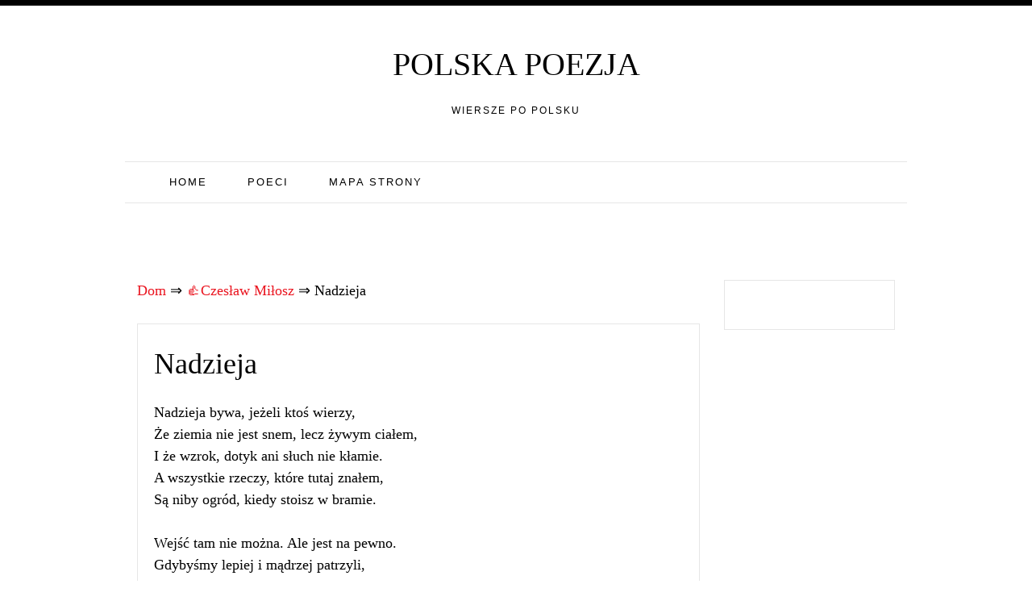

--- FILE ---
content_type: text/html; charset=UTF-8
request_url: https://polska-poezja.com/czeslaw-milosz/nadzieja/
body_size: 5438
content:
<!doctype html><html dir="ltr" lang="en-US"><head><meta charset="UTF-8"><meta name="viewport" content="width=device-width, initial-scale=1"><link rel="profile" href="https://gmpg.org/xfn/11"><style id="aoatfcss" media="all">html{font-family:sans-serif;-webkit-text-size-adjust:100%;-ms-text-size-adjust:100%}body{margin:0}article,aside,header,main,nav,section{display:block}a{background-color:transparent}h1{margin:.67em 0;font-size:2em}html{font-size:10px}body{font-family:"Helvetica Neue",Helvetica,Arial,sans-serif;font-size:14px;line-height:1.42857143;color:#333;background-color:#fff}a{color:#ea141f;text-decoration:none}h1{font-family:inherit;font-weight:500;line-height:1.1;color:inherit}h1{margin-top:20px;margin-bottom:10px}h1{font-size:36px}p{margin:0 0 10px}ul{margin-top:0;margin-bottom:10px}.container{padding-right:15px;padding-left:15px;margin-right:auto;margin-left:auto}@media (min-width:768px){.container{width:750px}}@media (min-width:992px){.container{width:970px}}@media (min-width:1200px){.container{width:1170px}}.container-fluid{padding-right:15px;padding-left:15px;margin-right:auto;margin-left:auto}.row{margin-right:-15px;margin-left:-15px}.col-md-3,.col-md-9,.col-lg-9,.col-sm-12{position:relative;min-height:1px;padding-right:15px;padding-left:15px}@media (min-width:768px){.col-sm-12{float:left}.col-sm-12{width:100%}}@media (min-width:992px){.col-md-3,.col-md-9{float:left}.col-md-9{width:75%}.col-md-3{width:25%}}@media (min-width:1200px){.col-lg-9{float:left}.col-lg-9{width:75%}}.nav{padding-left:0;margin-bottom:0;list-style:none}.nav>li{position:relative;display:block}.nav>li>a{position:relative;display:block;padding:10px 15px}.navbar{position:relative;display:block!important;min-height:50px;margin-bottom:20px;border:1px solid transparent}.navbar-collapse{padding-right:15px;padding-left:15px;overflow-x:visible;-webkit-overflow-scrolling:touch;border-top:1px solid transparent;-webkit-box-shadow:inset 0 1px 0 rgba(255,255,255,.1);box-shadow:inset 0 1px 0 rgba(255,255,255,.1)}@media (min-width:768px){.navbar-collapse{width:auto;border-top:0;-webkit-box-shadow:none;box-shadow:none}.navbar-collapse.collapse{display:block!important;height:auto!important;padding-bottom:0;overflow:visible!important}}.container-fluid>.navbar-collapse{margin-right:-15px;margin-left:-15px}@media (min-width:768px){.container-fluid>.navbar-collapse{margin-right:0;margin-left:0}}.navbar-brand{padding:15px;font-family:"Playfair Display","Times New Roman",Times,serif;text-transform:uppercase;color:#000;font-size:4rem;line-height:1}.navbar-nav{margin:7.5px -15px}.navbar-nav>li>a{padding-top:10px;padding-bottom:10px;line-height:20px}@media (min-width:768px){.navbar-nav{float:left;margin:0}.navbar-nav>li{float:left}.navbar-nav>li>a{padding-top:15px;padding-bottom:15px}}.navbar-inverse{border-color:#e6e6e6;border-right:0;border-left:0}.main-nav ul{float:none;text-align:center}.navbar-inverse .navbar-nav>li>a{color:#000;font-size:13px;font-family:arial}.navbar-inverse .navbar-collapse{border-color:#101010}.container:before,.container:after,.container-fluid:before,.container-fluid:after,.row:before,.row:after,.nav:before,.nav:after,.navbar:before,.navbar:after,.navbar-collapse:before,.navbar-collapse:after{display:table;content:" "}.container:after,.container-fluid:after,.row:after,.nav:after,.navbar:after,.navbar-collapse:after{clear:both}@-ms-viewport{width:device-width}html{font-family:sans-serif;-webkit-text-size-adjust:100%;-ms-text-size-adjust:100%}body{margin:0}article,aside,header,main,nav,section{display:block}a{background-color:transparent}h1{margin:.67em 0}body{color:#000;font-family:source sans pro,georgia,helvetica neue;font-size:18px;line-height:1.5}h1{clear:both}p{margin-bottom:1.5em}html{box-sizing:border-box}*,*:before,*:after{box-sizing:inherit}body{background:#fff}ul{margin:0 0 1.5em 3em}ul{list-style:disc}.entry-content:before,.entry-content:after,.site-content:before,.site-content:after{content:"";display:table;table-layout:fixed}.entry-content:after,.site-content:after{clear:both}.hentry{margin:0 0 1.5em}.entry-content{margin:1.5em 0 0}.container{margin:0 auto;padding:0 15px;width:auto;max-width:1000px}.main-nav:before,.main-nav:after{clear:both;content:"";display:block}.main-nav{clear:both;display:block;float:left;width:100%;text-align:center;line-height:1}.main-nav ul{text-align:left;margin:0;padding:0}.main-nav li{display:inline-block;margin-bottom:0;padding:0 10px;position:relative}.main-nav ul li a{color:#fff;display:block;font-family:source sans pro,georgia,helvetica neue;font-size:11px;font-weight:400;letter-spacing:2px;text-transform:uppercase;text-decoration:none}.site-description{font-family:Arial,Sans-serif;font-size:1.2rem;text-transform:uppercase;letter-spacing:2px;font-weight:400;color:#000;margin:0}ul.nav.navbar-nav{text-align:center}.top-bar{background:#000;padding:5px 0 1px;margin:0}.main-head{text-align:center}.brand{padding:5.5% 0}#secondary{float:right;max-width:100%;width:100%}#main .post{margin-bottom:48px;border:1px solid #e6e6e6}.entry-header{margin-bottom:15px;padding:30px 30px 0;text-align:center}.entry-header h1.entry-title{margin:10px 0 0;font-family:'Noto Serif',serif}.entry-content{padding:5px 30px}@media screen and (max-width:1200px){.container{max-width:100%;padding:0}}@media screen and (max-width:767px){#secondary{width:100%}}.widget{margin:0 0 1.5em}.widget{margin-bottom:55px;padding:30px 15px;border:1px solid #e6e6e6;position:relative;display:block}.main-nav ul li,.main-nav ul li a{float:left}.post{padding:20px}.post .post-content .entry-title{clear:none}.post .post-content .entry-header,.post .post-content .entry-content{text-align:left;padding:0}#content{padding-top:20px;padding-bottom:20px;display:block;clear:both}</style><link rel="stylesheet" media="print" href="https://polska-poezja.com/wp-content/cache/autoptimize/css/autoptimize_39ea9d5d8c8d26e2b8e18aa753083aff.css" onload="this.onload=null;this.media='all';"><noscript id="aonoscrcss"><link media="all" href="https://polska-poezja.com/wp-content/cache/autoptimize/css/autoptimize_39ea9d5d8c8d26e2b8e18aa753083aff.css" rel="stylesheet"></noscript><title>Nadzieja - Czesław Miłosz - Polska poezja</title><meta name="description" content="Nadzieja bywa, jeżeli ktoś wierzy, Że ziemia nie jest snem, lecz żywym ciałem, I że wzrok, dotyk ani słuch nie kłamie. A wszystkie rzeczy, które tutaj znałem, Są niby ogród, kiedy stoisz w bramie. Wejść tam nie można. Ale jest na pewno. Gdybyśmy lepiej i mądrzej patrzyli, Jeszcze kwiat nowy i gwiazdę niejedną W ogrodzie" /><meta name="robots" content="max-snippet:-1, max-image-preview:large, max-video-preview:-1" /><meta name="author" content="admin"/><link rel="canonical" href="https://polska-poezja.com/czeslaw-milosz/nadzieja/" /> <script type="application/ld+json" class="aioseo-schema">{"@context":"https:\/\/schema.org","@graph":[{"@type":"BlogPosting","@id":"https:\/\/polska-poezja.com\/czeslaw-milosz\/nadzieja\/#blogposting","name":"Nadzieja - Czes\u0142aw Mi\u0142osz - Polska poezja","headline":"Nadzieja","author":{"@id":"https:\/\/polska-poezja.com\/author\/admin\/#author"},"publisher":{"@id":"https:\/\/polska-poezja.com\/#person"},"datePublished":"2025-08-28T10:10:06+03:00","dateModified":"2025-08-28T10:10:06+03:00","inLanguage":"en-US","mainEntityOfPage":{"@id":"https:\/\/polska-poezja.com\/czeslaw-milosz\/nadzieja\/#webpage"},"isPartOf":{"@id":"https:\/\/polska-poezja.com\/czeslaw-milosz\/nadzieja\/#webpage"},"articleSection":"Czes\u0142aw Mi\u0142osz"},{"@type":"BreadcrumbList","@id":"https:\/\/polska-poezja.com\/czeslaw-milosz\/nadzieja\/#breadcrumblist","itemListElement":[{"@type":"ListItem","@id":"https:\/\/polska-poezja.com#listItem","position":1,"name":"Home","item":"https:\/\/polska-poezja.com","nextItem":{"@type":"ListItem","@id":"https:\/\/polska-poezja.com\/czeslaw-milosz\/#listItem","name":"Czes\u0142aw Mi\u0142osz"}},{"@type":"ListItem","@id":"https:\/\/polska-poezja.com\/czeslaw-milosz\/#listItem","position":2,"name":"Czes\u0142aw Mi\u0142osz","item":"https:\/\/polska-poezja.com\/czeslaw-milosz\/","nextItem":{"@type":"ListItem","@id":"https:\/\/polska-poezja.com\/czeslaw-milosz\/nadzieja\/#listItem","name":"Nadzieja"},"previousItem":{"@type":"ListItem","@id":"https:\/\/polska-poezja.com#listItem","name":"Home"}},{"@type":"ListItem","@id":"https:\/\/polska-poezja.com\/czeslaw-milosz\/nadzieja\/#listItem","position":3,"name":"Nadzieja","previousItem":{"@type":"ListItem","@id":"https:\/\/polska-poezja.com\/czeslaw-milosz\/#listItem","name":"Czes\u0142aw Mi\u0142osz"}}]},{"@type":"Person","@id":"https:\/\/polska-poezja.com\/author\/admin\/#author","url":"https:\/\/polska-poezja.com\/author\/admin\/","name":"admin"},{"@type":"WebPage","@id":"https:\/\/polska-poezja.com\/czeslaw-milosz\/nadzieja\/#webpage","url":"https:\/\/polska-poezja.com\/czeslaw-milosz\/nadzieja\/","name":"Nadzieja - Czes\u0142aw Mi\u0142osz - Polska poezja","description":"Nadzieja bywa, je\u017celi kto\u015b wierzy, \u017be ziemia nie jest snem, lecz \u017cywym cia\u0142em, I \u017ce wzrok, dotyk ani s\u0142uch nie k\u0142amie. A wszystkie rzeczy, kt\u00f3re tutaj zna\u0142em, S\u0105 niby ogr\u00f3d, kiedy stoisz w bramie. Wej\u015b\u0107 tam nie mo\u017cna. Ale jest na pewno. Gdyby\u015bmy lepiej i m\u0105drzej patrzyli, Jeszcze kwiat nowy i gwiazd\u0119 niejedn\u0105 W ogrodzie","inLanguage":"en-US","isPartOf":{"@id":"https:\/\/polska-poezja.com\/#website"},"breadcrumb":{"@id":"https:\/\/polska-poezja.com\/czeslaw-milosz\/nadzieja\/#breadcrumblist"},"author":{"@id":"https:\/\/polska-poezja.com\/author\/admin\/#author"},"creator":{"@id":"https:\/\/polska-poezja.com\/author\/admin\/#author"},"datePublished":"2025-08-28T10:10:06+03:00","dateModified":"2025-08-28T10:10:06+03:00"},{"@type":"WebSite","@id":"https:\/\/polska-poezja.com\/#website","url":"https:\/\/polska-poezja.com\/","name":"Polska poezja","description":"Wiersze po polsku","inLanguage":"en-US","publisher":{"@id":"https:\/\/polska-poezja.com\/#person"}}]}</script> </head><body class="wp-singular post-template-default single single-post postid-1962 single-format-standard wp-theme-pro-blog"><div class=" main-head"><div class="top-bar row"><div style=" float:right; " class="menu-widget-area col-md-3"></div></div><div class="head container"><div class="brand"><p class="title"><a class="navbar-brand" href="https://polska-poezja.com/">Polska poezja</a></p><p class="site-description">Wiersze po polsku</p></div><nav id="site-navigation" class="main-nav navbar navbar-inverse"><div class="container-fluid"><div class="collapse navbar-collapse" id="myNavbar"><ul class="nav navbar-nav"><li id="menu-item-12" class="menu-item menu-item-type-post_type menu-item-object-page menu-item-home menu-item-12"><a href="https://polska-poezja.com/">Home</a></li><li id="menu-item-8863" class="menu-item menu-item-type-post_type menu-item-object-page menu-item-8863"><a href="https://polska-poezja.com/poeci/">Poeci</a></li><li id="menu-item-8865" class="menu-item menu-item-type-post_type menu-item-object-page menu-item-8865"><a href="https://polska-poezja.com/mapa-strony/">Mapa strony</a></li></ul></div></div></nav><div style="height:100px; weight:auto;"><div class="gcse-search"></div></div><br /></div></div></header><div id="content" class="site-content container"><div class="col-lg-9 col-md-9" id="primary" class="content-area"><main id="main" class="site-main" role="main"><div class="breadcrumbs"> <span itemscope itemtype="https://schema.org/BreadcrumbList"> <span itemprop="itemListElement" itemscope itemtype="https://schema.org/ListItem"> <a href="/" itemprop="item"> <span itemprop="name">Dom</span> </a>&rArr;<meta itemprop="position" content="1" /> </span> <span itemprop="itemListElement" itemscope itemtype="https://schema.org/ListItem"> <a href="https://polska-poezja.com/czeslaw-milosz/" itemprop="item"><span  itemprop="name">&#128077;Czesław Miłosz</span></a> &rArr;<meta itemprop="position" content="2" /> </span> <span itemprop="itemListElement" itemscope itemtype="https://schema.org/ListItem"> <span itemprop="name">Nadzieja</span><meta itemprop="position" content="3" /> </span> </span></div> <br /><article id="post-1962" class="post-1962 post type-post status-publish format-standard hentry category-czeslaw-milosz"><div class="post-content"><header class="entry-header"><h1 class="entry-title">Nadzieja</h1></header><div class="entry-content"><p>Nadzieja bywa, jeżeli ktoś wierzy, <br /> Że ziemia nie jest snem, lecz żywym ciałem,<br /> I że wzrok, dotyk ani słuch nie kłamie.<br /> A wszystkie rzeczy, które tutaj znałem,<br /> Są niby ogród, kiedy stoisz w bramie.</p><p>Wejść tam nie można. Ale jest na pewno.<br /> Gdybyśmy lepiej i mądrzej patrzyli,<br /> Jeszcze kwiat nowy i gwiazdę niejedną<br /> W ogrodzie świata byśmy zobaczyli.<br /> Niektórzy mówia, że nas oko łudzi<br /> I że nic nie ma, tylko się wydaje,<br /> Ale ci właśnie nie mają nadziei.<br /> Myślą, że kiedy człowiek się odwróci,<br /> Cały świet za nim zaraz być przestaje,<br /> Jakby porwały go ręce złodziei.</p> <br /><div class='yarpp-related'> <i>Podobne wiersze:</i><ol><li><a href="https://polska-poezja.com/osiecka-agnieszka/jezeli-jest/" rel="bookmark" title="Jeżeli jest">Jeżeli jest </a></li><li><a href="https://polska-poezja.com/ksiadz-jan-twardowski/nadzieja-2/" rel="bookmark" title="Nadzieja">Nadzieja </a></li><li><a href="https://polska-poezja.com/paul-verlaine/nadzieja-lsni-jak-slomy-zdziebelko/" rel="bookmark" title="* * * (Nadzieja lśni jak słomy ździebełko..)">* * * (Nadzieja lśni jak słomy ździebełko..) </a></li><li><a href="https://polska-poezja.com/emily-dickinson/254-nadzieja-jest-tym-upierzonym/" rel="bookmark" title="254 (&#8220;Nadzieja&#8221; jest tym upierzonym&#8230;)">254 (&#8220;Nadzieja&#8221; jest tym upierzonym&#8230;) </a></li><li><a href="https://polska-poezja.com/wladimir-wysocki/piesn-o-zbrataniu-dusz/" rel="bookmark" title="Pieśń o zbrataniu dusz">Pieśń o zbrataniu dusz </a></li><li><a href="https://polska-poezja.com/krzysztof-siwczyk/nadzieja-bez-zaskoczen/" rel="bookmark" title="Nadzieja &#8211; bez zaskoczeń">Nadzieja &#8211; bez zaskoczeń </a></li><li><a href="https://polska-poezja.com/zbigniew-herbert/smierc-pospolita/" rel="bookmark" title="Śmierć pospolita">Śmierć pospolita </a></li><li><a href="https://polska-poezja.com/czeslaw-milosz/a-jezeli-z-cyklu-ksiadz-serafin/" rel="bookmark" title="A jeżeli (z cyklu Ksiądz Serafin)">A jeżeli (z cyklu Ksiądz Serafin) </a></li><li><a href="https://polska-poezja.com/bulat-okudzawa/trzy-siostry-wiara-nadzieja-milosc/" rel="bookmark" title="Trzy siostry (Wiara, Nadzieja, Miłość)">Trzy siostry (Wiara, Nadzieja, Miłość) </a></li><li><a href="https://polska-poezja.com/konstandinos-kawafis/ze-opuszcza-bog-antoniusza/" rel="bookmark" title="Że opuszcza Bóg Antoniusza">Że opuszcza Bóg Antoniusza </a></li><li><a href="https://polska-poezja.com/czeslaw-milosz/wiara/" rel="bookmark" title="Wiara">Wiara </a></li><li><a href="https://polska-poezja.com/jozef-czechowicz/ballada-z-tamtej-strony/" rel="bookmark" title="BALLADA Z TAMTEJ STRONY">BALLADA Z TAMTEJ STRONY </a></li><li><a href="https://polska-poezja.com/halina-poswiatowska/do-widzenia-twoim-siwym-wlosom/" rel="bookmark" title="Do widzenia twoim siwym włosom">Do widzenia twoim siwym włosom </a></li><li><a href="https://polska-poezja.com/andrzej-poniedzielski/tam-ona-hen/" rel="bookmark" title="Tam ona, hen">Tam ona, hen </a></li><li><a href="https://polska-poezja.com/halina-poswiatowska/zywym-slonce-pozlaca-policzki/" rel="bookmark" title="Żywym słońce pozłaca policzki">Żywym słońce pozłaca policzki </a></li><li><a href="https://polska-poezja.com/julian-tuwim/jezeli-2/" rel="bookmark" title="Jeżeli">Jeżeli </a></li><li><a href="https://polska-poezja.com/rainer-maria-rilke/do-aniola/" rel="bookmark" title="Do anioła">Do anioła </a></li><li><a href="https://polska-poezja.com/ksiadz-jan-twardowski/pomysl/" rel="bookmark" title="Pomyśl">Pomyśl </a></li><li><a href="https://polska-poezja.com/kipling-rudyard/jezeli-zdolasz/" rel="bookmark" title="Jeżeli zdołasz">Jeżeli zdołasz </a></li><li><a href="https://polska-poezja.com/czeslaw-milosz/modlitwa-8/" rel="bookmark" title="Modlitwa">Modlitwa </a></li></ol></div></div></div></article><div class="alignleft">&laquo;&nbsp;<a href="https://polska-poezja.com/jiri-orten/treny-jeremiasza/" rel="prev">Treny Jeremiasza</a></div><div class="alignright"><a href="https://polska-poezja.com/jan-kasprowicz/hej-wara-wam-dunajczanie/" rel="next">Hej, wara wam Dunajczanie</a>&nbsp;&raquo;</div></main></div><div class="col-md-3 col-sm-12"><aside id="secondary" class="widget-area" role="complementary"><section id="custom_html-2" class="widget_text widget widget_custom_html"><div class="textwidget custom-html-widget"></div></section></aside></div></div><footer id="colophon" class="site-footer "><div class="site-info container"><div class="clearfix"></div><div class="copyright-text container"></div></div></footer></div> <script type="speculationrules">{"prefetch":[{"source":"document","where":{"and":[{"href_matches":"\/*"},{"not":{"href_matches":["\/wp-*.php","\/wp-admin\/*","\/wp-content\/uploads\/*","\/wp-content\/*","\/wp-content\/plugins\/*","\/wp-content\/themes\/pro-blog\/*","\/*\\?(.+)"]}},{"not":{"selector_matches":"a[rel~=\"nofollow\"]"}},{"not":{"selector_matches":".no-prefetch, .no-prefetch a"}}]},"eagerness":"conservative"}]}</script> <script type='text/javascript'>var lazyn=!1;window.addEventListener("scroll",function(){(0!=document.documentElement.scrollTop&&!1===lazyn||0!=document.body.scrollTop&&!1===lazyn)&&(!function(){var e=document.createElement("script");e.type="text/javascript",e.async=!0,e.src="https://www.googletagmanager.com/gtag/js?id=UA-124903327-1";var a=document.getElementsByTagName("script")[0];a.parentNode.insertBefore(e,a)}(),lazyn=!0)},!0);</script> <script>window.dataLayer=window.dataLayer||[];function gtag(){dataLayer.push(arguments);}
gtag('js',new Date());gtag('config','UA-124903327-1');</script> <script type='text/javascript'>var lazys=!1;window.addEventListener("scroll",function(){(0!=document.documentElement.scrollTop&&!1===lazys||0!=document.body.scrollTop&&!1===lazys)&&(!function(){var e=document.createElement("script");e.type="text/javascript",e.async=!0,e.src="https://cse.google.com/cse.js?cx=003465083733726029574:0tovdnooci8";var a=document.getElementsByTagName("script")[0];a.parentNode.insertBefore(e,a)}(),lazys=!0)},!0);</script> <script type='text/javascript'>var lazysg=!1;window.addEventListener("scroll",function(){(0!=document.documentElement.scrollTop&&!1===lazysg||0!=document.body.scrollTop&&!1===lazysg)&&(!function(){var e=document.createElement("script");e.type="text/javascript",e.async=!0,e.src="https://www.w3counter.com/tracker.js?id=156528";var a=document.getElementsByTagName("script")[0];a.parentNode.insertBefore(e,a)}(),lazysg=!0)},!0);</script> <script>var fired=false;window.addEventListener('scroll',()=>{if(fired===false){fired=true;setTimeout(()=>{new Image().src="//counter.yadro.ru/hit?r"+
escape(document.referrer)+((typeof(screen)=="undefined")?"":";s"+screen.width+"*"+screen.height+"*"+(screen.colorDepth?screen.colorDepth:screen.pixelDepth))+";u"+escape(document.URL)+";"+Math.random();},1000)}});</script> </body></html><!-- WP Fastest Cache file was created in 0.121 seconds, on 15.11.2025 @ 23:18 -->